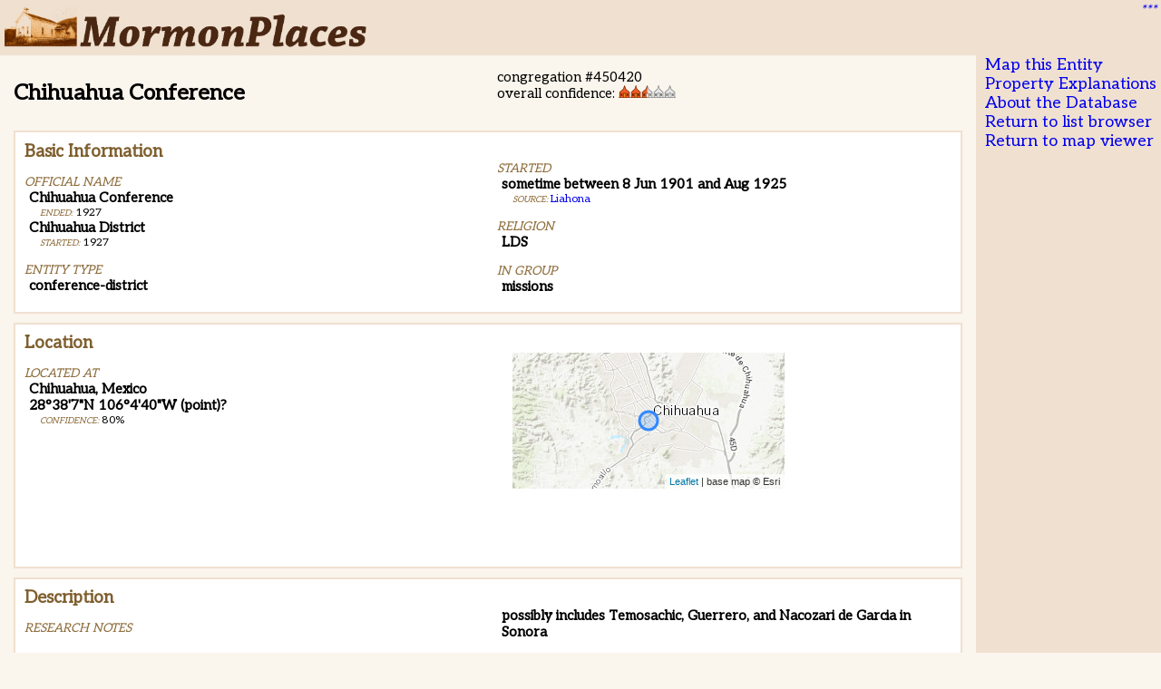

--- FILE ---
content_type: text/html
request_url: https://mormonplaces.byu.edu/data/entities/450420
body_size: 14565
content:
<!DOCTYPE html>
<html lang="en">
<head>
  <meta charset="UTF-8">
  <meta name="viewport" content="width=device-width, initial-scale=1.0, user-scalable=no">
  <title>Nested List with Dynamic Fetch</title>
  <link rel='stylesheet' href='https://fonts.googleapis.com/css?family=Aleo'>
  <link rel='stylesheet' href='/mp_page.css'>
  <link rel='stylesheet' href='/mp_home.css'>
  <script src="/predicates.js"></script>
  <style>
	.section { 
		margin-top: 10px;
		background-color: white;
		padding: 10px;
		border-color: #f0e0d0;
		border-style: solid;
		border-width: 1.5px;
	}
	.sechead {
		color: #7f5f2f;
		margin-top: 0px;
		margin-bottom: 0px;
	}
	.seccontent {
		column-count: 2;
		column-gap: 20px;
	}
	@media (max-width: 600px) {
		.seccontent {
			column-count: 1;
		}
	}
	.predsec {
		break-inside: avoid;
	}
	.predhead {
		font-size: 0.9em; text-transform: uppercase; color: #8f6f3f; 
		font-style: italic; font-weight: normal;
		margin-bottom: 0px; margin-top: 15px;
	}
	dl {
		margin-top: 0px; margin-bottom: 5px; margin-left: 5px;
	}
	dd {
		font-size: 0.8em;
	}
  </style>
</head>
<body>
 <div id='header'><a href='/'><img id='banner' title='MormonPlaces' alt='MormonPlaces' src='/logo.png' /></a></div>
 <div class='user' id='login'></div>
 <div id='content'>
 <div id='sidebar'>
  <ul><li><a id="maplink" href='/map.html?id='>Map this Entity</a></li>
   <li id="edit"></li>
   <li><a target='_blank' href='/properties.html'>Property Explanations</a></li>
   <li><a target='_blank' href='/edithelp.html'>About the Database</a></li>
   <li><a href='/data/entities/'>Return to list browser</a></li>
   <li><a href='/map.html'>Return to map viewer</a></li>
  </ul></div>
 <div id="main">Loading...</div>
 </div>
<p style="font-size:0.7em; font-style: italic; clear:both;">&copy;2025 <a target="_blank" href="http://carto.byu.edu/">Brandon Plewe</a>,
        <a target="_blank" href="http://geography.byu.edu/">Brigham Young University Geography</a></p>

  <script>
    async function fetchData(url) {
      try {
        const response = await fetch(url);
        if (!response.ok) {
          throw new Error('Failed to fetch data');
        }
        const data = await response.json();
        return data;
      } catch (error) {
        console.error('Error fetching data:', error);
        return null;
      }
    }
	
	function getCookieValue(cookieName) {
		const cookies = document.cookie.split(';').map(cookie => cookie.trim());
		for (const cookie of cookies) {
			if (cookie.startsWith(`${cookieName}=`)) {
				return cookie.substring(cookieName.length + 1); // Return the value
			}
		}
		return null; // Cookie not found
    }

	const months={"01":"Jan","02":"Feb","03":"Mar","04":"Apr","05":"May","06":"Jun","07":"Jul","08":"Aug",
	   "09":"Sep","10":"Oct",'11':"Nov","12":"Dec","21":"Spring","22":"Summer","23":"Autumn","24":"Winter"};

    function dtformat(d) {
		let abt="";
		if (matches = d.match("(.+)\~")) {
			abt="about ";
			d=matches[1];
		}
		const dp=d.split("-");
		const l=dp.length;
		return abt+(l==3?dp[2].replace(/^0/,"")+" ":"")+(l>1?months[dp[1]]+" ":"")+dp[0];
	}

	function edtfformat(d) {
		if (d=="open") {
			return "Still exists";
		}
		let txt = "";
		if (ds=d.match(/\[([^\.]*)\.\.([^\]]*)\]/)) {
			if (ds[1]>" ") {
				if (ds[2]>" ") {
					txt = "sometime between "+dtformat(ds[1])+" and "+dtformat(ds[2]);
				} else {
					txt = "sometime after "+dtformat(ds[1]);
				}
			} else {
				if (ds[2]>" ") {
					txt = "sometime before "+dtformat(ds[2]);
				} else {
					txt = "unknown";
				}
			}
		} else {
			txt = dtformat(d);
		}
		return txt;
	}
	
	function mindate(date) {
		let sortdt="";
		if (ds=date.match(/\[([^\.]*)\.\.([^\]]*)\]/)) {
			if (ds[1]>" ") { sortdt=ds[1] } else { sortdt="1830";}
		} else sortdt=date;
		return sortdt;
	}

	
	function parsedms(dd) {
		const deg = Math.floor(dd);
		const min = Math.floor((dd-deg)*60);
		const sec = Math.floor(((dd-deg)*60-min)*60);
		return deg+"&deg;"+min+"&apos;"+sec+"&quot;";
	}
	
	function renderHTML(row) {
		let val = row.object;
		const dt = row.datatype;
		if (dt=="edtf") { //format a date
			val=edtfformat(val);
		} else if (dt=="uri") { //create a link
			const host = val.match(/:\/\/([^\/]+)/)[1];
			val = "<a href='"+val+"'>"+host+"</a>";
		} else if (dt=="entity") { //create a link
			val = "<a href='"+row.object_uri+"'>"+row.object_name+"</a>";
		} else if (dt=="wkt") { //shape: grab the first point and convert to DMS
			const [all, stype, lon, lat] = val.match(/^([A-Z]+) *\(([-\.0-9]+) ([-\.0-9]+)/); //grab the shape type and the first coordinate
			const londms=parsedms(Math.abs(lon))+(lon<0?"W":"E");
			const latdms=parsedms(Math.abs(lat))+(lat<0?"S":"N");
			val = latdms+" "+londms+" ("+stype.toLowerCase()+")";
		}
		if (row.confidence<=0.8) {
			val += '?';
			if (row.confidence<=0.4) val+= '?';
		}
		return val;
	}
	

	function sortStruct(data) {
	    if (!data || typeof data !== 'object') return null;
		let struct={};
		for (const key in data) {
			const row = data[key];
			row.sortorder="z";
			for (i in row.qualifiers) { //try to find something in the qualifiers that can be used to sort multiple values
				const q=row.qualifiers[i];
				if (["valid starting","valid on"].includes(q.predicate)) {
					const d=mindate(q.object);
					if (d<row.sortorder) row.sortorder=d+"*"; //the * is so these come after a valid until with the same date
				} else if (q.predicate == "valid until") {
					const d=mindate(q.object);
					if (d<row.sortorder) row.sortorder=d;
				}
			}
			if (row.sortorder=="z") { //if there are no useful qualifiers, then just sort multiple values alphabetically
				if (row.object_name) {
					row.sortorder=row.object_name;
				} else {
					row.sortorder=row.object;
				}
			}
			const pred=row.predicate;
			if (struct[pred]) {
				struct[pred].push(row);
			} else {
				struct[pred]=[row];
			}
		}
		return struct;
	}
	
	function renderLeaders(data) {
		const leaderdiv=document.createElement('div');
		leaderdiv.className="section";
					
		const sechead = document.createElement('h2');
		sechead.className="sechead";
		sechead.innerHTML = "Leaders";
		leaderdiv.appendChild(sechead);
		
		const seccontent = document.createElement('div');
		seccontent.className="seccontent";

		for (i in data) {
			const row=data[i];
			const pid=row.person_fspid;
			const sec=document.createElement("dl");
			sec.className = "predsec";
			
			const dt = document.createElement("dt");
			dt.innerHTML = "<span class='property'>"+row.predicate+
				":</span> <span class='value'><a target='_NEW' href='http://mormonplaces.byu.edu/personauth/persons/"
				+pid+"'>"+row.person_name+"</a></span>";
			sec.appendChild(dt);
			if (row.qualifiers.length > 0) {
				const dd=document.createElement('dd');
				dd.innerHTML = "<span class='property'>FamilySearch:</span> <a target='_NEW' href='https://www.familysearch.org/tree/person/details/"
					+pid+"'>"+pid+"</a></span>&nbsp;&nbsp;";
				
				for (const j in row.qualifiers) {
					for (const key in row.qualifiers[j]) {
						if (key != "id") {
							let val=row.qualifiers[j][key];
							if (["valid starting","valid until","valid on"].includes(key)) {
								val=edtfformat(val);
							} else if (key == 'image link') {
								const host = val.match(/:\/\/([^\/]+)/)[1];
								val = "<a href='"+val+"'>"+host+"</a>";
							} else if (val.startsWith("mp2:")) {
								const sid = val.replace("mp2:","");
								val = "<a href='https://mormonplaces.byu.edu/data/entities/"+sid+
									"'>Artifact #"+sid+"</a>"
							}
							dd.innerHTML += "<span class='property'>"+predlabels[key]+":</span> "+val+"&nbsp;&nbsp;";
						}
					}
				}
				sec.appendChild(dd);
			}						
			if (row.explanation) { //add comment
				const dd=document.createElement('dd');
				dd.innerHTML=row.explanation;
				sec.appendChild(dd);
			}
			if (row.description) { //add comment
				const dd=document.createElement('dd');
				dd.innerHTML=row.description;
				sec.appendChild(dd);
			}
			seccontent.appendChild(sec);
		}
		leaderdiv.appendChild(seccontent);
		return leaderdiv;
	}
	
	function getStarHTML(conf) {
		const steps = Math.round(conf*10);
		const fulls = Math.floor(steps/2);
		const halves = steps % 2;
		const empties = 5-fulls-halves;
		const fullHTML = '<img src="/icons/church_orange.png" height="14" alt="*">'.repeat(fulls);
		const halfHTML = '<img src="/icons/church_half.png" height="14" alt="+">'.repeat(halves);
		const emptyHTML = '<img src="/icons/church_gray.png" height="14" alt="-">'.repeat(empties);
		return fullHTML+halfHTML+emptyHTML;
	}

	function renderStructList(struct) {
		const contdiv=document.createElement('div'); // Create container element
		for (const sec in predstruct) {
			secinfo = predstruct[sec];
			
			if (secinfo.group == "Title") {
				const titlediv=document.createElement('div');
				titlediv.className="seccontent";
				const titlehead = document.createElement('h1');
				const head = struct["common name"][0];
				titlehead.innerHTML = head.object;
				document.title = head.object;
				titlediv.appendChild(titlehead);
				const subhead = document.createElement('p');
				const etype = struct["exists"][0];
				const conf = struct.confidence?.[0] ?? null; //safe object dereferencer
				subhead.innerHTML = etype.object + " #" + etype.subject + (conf?"<br/>overall confidence: "+/*(conf.object*100)+"% "+*/getStarHTML(conf.object):"");
				titlediv.appendChild(subhead);
				contdiv.appendChild(titlediv);
				continue;
			}
		
			
			const secdiv = document.createElement('div');
			secdiv.className="section";
			
			const sechead = document.createElement('h2');
			sechead.className="sechead";
			sechead.innerHTML = secinfo.group;
			secdiv.appendChild(sechead);
			
			const seccontent = document.createElement('div');
			seccontent.className="seccontent";
			
			var props = 0;
			
			for (const p in secinfo.predicates) {
				const pred=secinfo.predicates[p];
				if (struct[pred]) {
					const predsec = document.createElement('div');
					predsec.className="predsec";
					
					const predhead = document.createElement('h3');
					predhead.className="predhead";
					predhead.innerHTML = predlabels[pred];
					predsec.appendChild(predhead);
					
					const preddl = document.createElement('dl');
					for (i in struct[pred].sort((a,b) => a.sortorder.localeCompare(b.sortorder))) {
						const row=struct[pred][i];
						const propdt = document.createElement("dt");
						propdt.innerHTML="<span class='value'>"+renderHTML(row)+"</span>";
						if (propdt) {
							preddl.appendChild(propdt);
							props++;
						}
						// Add extra information if applicable
						if (row.qualifiers.length > 0 || row.confidence<1) {
							const dd=document.createElement('dd');
							var qhtml="";
							for (const key2 in row.qualifiers) {
								const q = row.qualifiers[key2];
								dd.innerHTML += "<span class='property'>"+predlabels[q.predicate]+":</span> "+renderHTML(q)+"&nbsp;&nbsp;";
							}
							if (row.confidence<1) {
								dd.innerHTML += "<span class='property'>Confidence:</span> "+String(row.confidence*100)+"%";
							}
							preddl.appendChild(dd);
						}						
						if (row.datatype == 'wkt') {
							const dd=document.createElement('dd');
							const [all, stype, lon, lat] = row.object.match(/^([A-Z]+) *\(([-\.0-9]+) ([-\.0-9]+)/); //grab the shape type and the first coordinate
							dd.innerHTML = "<object type='text/html' style='width:500; height: 250;' data='https://mormonplaces.byu.edu/smallmap.html?"
								+lat+","+lon+"'></object></a>";
							preddl.appendChild(dd);
						}
						if (row.predicate == 'image') {
							const dd=document.createElement('dd');
							dd.innerHTML = "<dd><a href='"+row.object+"' target='_blank'><img src='"+
								row.object+"' width='400'/></a></dd>";
							preddl.appendChild(dd);
						}
						if (row.explanation) { //add comment
							const dd=document.createElement('dd');
							dd.innerHTML=row.explanation;
							preddl.appendChild(dd);
						}
						
/*						const dd=document.createElement('dd');
						dd.innerHTML=row.sortorder;
						preddl.appendChild(dd);
*/						
					}
					predsec.appendChild(preddl);
					seccontent.appendChild(predsec);
				}
			}
			if (props>0) {
				secdiv.appendChild(seccontent);
				contdiv.appendChild(secdiv);
			}
		}
		return contdiv;
	}

    async function renderApp() {
	  const url = window.location.href;
	  const id = url.match(/[\/=]([0-9]+)$/)[1]; // should cover /entity.html?id=##### and /data/entities/####
	  document.getElementById("maplink").href += id; //fix the "map this" link
      const rootElement = document.getElementById('main');
	  const userdiv = document.getElementById("login");
	  const login = decodeURIComponent(getCookieValue('MPauth_user'));
  	  if (login!="null") { //user is logged in as an editor
		const editlink = document.getElementById("edit");
		edit.innerHTML = "<a href='https://mormonplaces.byu.edu/edit.html?id="+id+"'>Edit this entity</a>";
		userdiv.innerHTML = "welcome "+login+"<br/><a href='/logout.php'>Log out</a>"
	  } else {
		userdiv.innerHTML = "<a href='/loginpage.php'>***</a>";
	  }

      if (!id) {
        rootElement.textContent = 'No "id" query parameter provided in the URL.';
        return;
      }

      rootElement.textContent = 'Loading...';
      const data = await fetchData(`https://mormonplaces.byu.edu/entityjson2.php?id=${id}`); // Fetch data using the extracted 'id'
      rootElement.innerHTML = ''; // Clear the loading text

      if (data) {
		const structList = sortStruct(data);
		const formatStruct = renderStructList(structList);
		if (formatStruct) rootElement.appendChild(formatStruct);
      } else {
        rootElement.textContent = 'Failed to load data.';
      }
	  
	  const leaderdata = await fetchData(`https://mormonplaces.byu.edu/leaderjson.php?id=${id}`);
	  if (leaderdata) {
		if (leaderdata.length > 0) {
			const leaderHTML = renderLeaders(leaderdata);
			if (leaderHTML) rootElement.appendChild(leaderHTML);
		}
	  } 
	
    }

    renderApp(); // Initialize the rendering process
  </script>
</body>
</html>


--- FILE ---
content_type: application/javascript
request_url: https://mormonplaces.byu.edu/predicates.js
body_size: 2451
content:
const predlabels = {
	"preferred":"Preferred?",
	"unit":"Units",
	"rating":"Rating (0 to 1)",
	"method":"Was created using the method",
	"confidence":"Confidence in this page (0 to 1)",
	"mentions":"Mentions",
	"catalog link":"Catalog entry",
	"about":"Is about",
	"image link":"Image",
	"transcription":"Says",
	"citation":"Bibliographic citation",
	"quote":"Described in Quote",
	"fragment":"Source part",
	"see also":"See also",
	"source":"Source",
	"role":"Role",
	"entity type":"Entity Type",
	"image":"Image",
	"description":"Description",
	"comment":"Comment",
	"common name":"Is commonly known as",
	"notes":"Research notes",
	"exists":"Is a(n)",
	"name":"Official name",
	"same as":"Same Entity",
	"tag":"In group",
	"boundary":"Boundary line",
	"location":"Located at",
	"size":"Approximate size",
	"valid at":"Is at",
	"accuracy":"Accurate within",
	"successor":"Succeeded by",
	"part of":"Part of",
	"belongs to":"Belongs to",
	"created from":"Created from",
	"headquarters of":"Headquarters of",
	"population":"Membership or population",
	"religion":"Religion",
	"incarnation of":"Incarnation of",
	"ended":"Ended",
	"occurred on":"Occurred on",
	"started":"Started",
	"valid until":"Ended",
	"valid on":"On",
	"valid starting":"started",
	"appears in":"appears in",
	"described by":"Described by",
	"source for":"Describes",
	"supports":"Supports",
	"bounds":"Boundary of",
	"absorbed":"Absorbed",
	"contains":"Has part",
	"has member":"Has member",
	"spawned":"Divided into",
	"headquartered at":"Headquarters at",
	"has incarnation":"Has incarnation"
};

const predstruct = [
	{"group":"Title","predicates":["common name","exists"]},
	{"group":"Basic Information",
		"predicates":["name","citation","entity type","started","ended",
		"occurred on","image","religion","population","tag","role",
		"catalog link","image link"]},
	{"group":"Location","predicates":["location","boundary"]},
	{"group":"Description","predicates":["description","transcription","quote",
		"comment","notes"]},
	{"group":"Relationships",
		"predicates":["same as","incarnation of","has incarnation","part of",
		"contains","belongs to","has member","successor","absorbed",
		"created from","spawned","headquarters of","headquartered at","bounds",
		"about","mentions","source for","supports"]},
	{"group":"Sources","predicates":["appears in","described by","see also",
		"source"]}
];